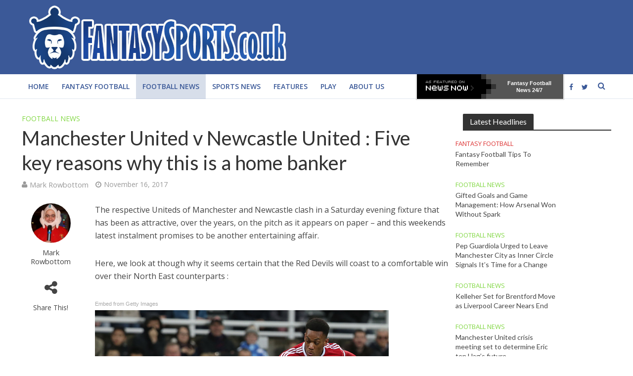

--- FILE ---
content_type: text/html; charset=UTF-8
request_url: https://fantasysports.co.uk/2017/11/16/manchester-united-v-newcastle-united-five-key-reasons-home-banker/
body_size: 12813
content:
<!DOCTYPE html>
<html lang="en-US" prefix="og: http://ogp.me/ns#">
<head>

<meta charset="UTF-8">
<meta name="viewport" content="width=device-width,initial-scale=1.0">
<link rel="pingback" href="https://fantasysports.co.uk/xmlrpc.php">
<title>Manchester United v Newcastle United : Five key reasons why this is a home banker - fantasysports.co.uk</title>
<meta name='robots' content='max-image-preview:large' />
<meta property="og:title" content="Manchester United v Newcastle United : Five key reasons why this is a home banker"/>
<meta property="og:description" content="The respective Uniteds of Manchester and Newcastle clash in a Saturday evening fixture that has been as attractive, over the years, on the pitch as it appears o"/>
<meta property="og:type" content="article"/>
<meta property="og:article:published_time" content="2017-11-16 19:00:05"/>
<meta property="og:article:modified_time" content="2017-11-16 16:06:16"/>
<meta property="og:article:tag" content="Jose Mourinho"/>
<meta property="og:article:tag" content="manchester united"/>
<meta property="og:article:tag" content="newcastle united"/>
<meta property="og:article:tag" content="rafa benitez"/>
<meta property="og:article:tag" content="romelu lukaku"/>
<meta name="twitter:card" content="summary">
<meta name="twitter:title" content="Manchester United v Newcastle United : Five key reasons why this is a home banker"/>
<meta name="twitter:description" content="The respective Uniteds of Manchester and Newcastle clash in a Saturday evening fixture that has been as attractive, over the years, on the pitch as it appears o"/>
<meta name="author" content="Mark Rowbottom"/>

<!-- This site is optimized with the Yoast SEO plugin v5.8 - https://yoast.com/wordpress/plugins/seo/ -->
<meta name="description" content="The respective Uniteds of Manchester and Newcastle clash in a Saturday evening fixture that has been as attractive, over the years, on the pitch"/>
<link rel="canonical" href="https://fantasysports.co.uk/2017/11/16/manchester-united-v-newcastle-united-five-key-reasons-home-banker/" />
<meta property="og:locale" content="en_US" />
<meta property="og:url" content="https://fantasysports.co.uk/2017/11/16/manchester-united-v-newcastle-united-five-key-reasons-home-banker/" />
<meta property="og:site_name" content="fantasysports.co.uk" />
<meta property="article:tag" content="Jose Mourinho" />
<meta property="article:tag" content="manchester united" />
<meta property="article:tag" content="newcastle united" />
<meta property="article:tag" content="rafa benitez" />
<meta property="article:tag" content="romelu lukaku" />
<meta property="article:section" content="Football News" />
<meta property="article:published_time" content="2017-11-16T19:00:05+00:00" />
<meta property="article:modified_time" content="2017-11-16T16:06:16+00:00" />
<meta property="og:updated_time" content="2017-11-16T16:06:16+00:00" />
<meta name="twitter:card" content="summary" />
<script type='application/ld+json'>{"@context":"http:\/\/schema.org","@type":"WebSite","@id":"#website","url":"https:\/\/fantasysports.co.uk\/","name":"fantasysports.co.uk","potentialAction":{"@type":"SearchAction","target":"https:\/\/fantasysports.co.uk\/?s={search_term_string}","query-input":"required name=search_term_string"}}</script>
<!-- / Yoast SEO plugin. -->

<link rel='dns-prefetch' href='//fonts.googleapis.com' />
<link rel='dns-prefetch' href='//s.w.org' />
<link rel="alternate" type="application/rss+xml" title="fantasysports.co.uk &raquo; Feed" href="https://fantasysports.co.uk/feed/" />
<link rel="alternate" type="application/rss+xml" title="fantasysports.co.uk &raquo; Comments Feed" href="https://fantasysports.co.uk/comments/feed/" />
		<script type="text/javascript">
			window._wpemojiSettings = {"baseUrl":"https:\/\/s.w.org\/images\/core\/emoji\/13.1.0\/72x72\/","ext":".png","svgUrl":"https:\/\/s.w.org\/images\/core\/emoji\/13.1.0\/svg\/","svgExt":".svg","source":{"concatemoji":"https:\/\/fantasysports.co.uk\/wp-includes\/js\/wp-emoji-release.min.js?ver=5.8.12"}};
			!function(e,a,t){var n,r,o,i=a.createElement("canvas"),p=i.getContext&&i.getContext("2d");function s(e,t){var a=String.fromCharCode;p.clearRect(0,0,i.width,i.height),p.fillText(a.apply(this,e),0,0);e=i.toDataURL();return p.clearRect(0,0,i.width,i.height),p.fillText(a.apply(this,t),0,0),e===i.toDataURL()}function c(e){var t=a.createElement("script");t.src=e,t.defer=t.type="text/javascript",a.getElementsByTagName("head")[0].appendChild(t)}for(o=Array("flag","emoji"),t.supports={everything:!0,everythingExceptFlag:!0},r=0;r<o.length;r++)t.supports[o[r]]=function(e){if(!p||!p.fillText)return!1;switch(p.textBaseline="top",p.font="600 32px Arial",e){case"flag":return s([127987,65039,8205,9895,65039],[127987,65039,8203,9895,65039])?!1:!s([55356,56826,55356,56819],[55356,56826,8203,55356,56819])&&!s([55356,57332,56128,56423,56128,56418,56128,56421,56128,56430,56128,56423,56128,56447],[55356,57332,8203,56128,56423,8203,56128,56418,8203,56128,56421,8203,56128,56430,8203,56128,56423,8203,56128,56447]);case"emoji":return!s([10084,65039,8205,55357,56613],[10084,65039,8203,55357,56613])}return!1}(o[r]),t.supports.everything=t.supports.everything&&t.supports[o[r]],"flag"!==o[r]&&(t.supports.everythingExceptFlag=t.supports.everythingExceptFlag&&t.supports[o[r]]);t.supports.everythingExceptFlag=t.supports.everythingExceptFlag&&!t.supports.flag,t.DOMReady=!1,t.readyCallback=function(){t.DOMReady=!0},t.supports.everything||(n=function(){t.readyCallback()},a.addEventListener?(a.addEventListener("DOMContentLoaded",n,!1),e.addEventListener("load",n,!1)):(e.attachEvent("onload",n),a.attachEvent("onreadystatechange",function(){"complete"===a.readyState&&t.readyCallback()})),(n=t.source||{}).concatemoji?c(n.concatemoji):n.wpemoji&&n.twemoji&&(c(n.twemoji),c(n.wpemoji)))}(window,document,window._wpemojiSettings);
		</script>
		<style type="text/css">
img.wp-smiley,
img.emoji {
	display: inline !important;
	border: none !important;
	box-shadow: none !important;
	height: 1em !important;
	width: 1em !important;
	margin: 0 .07em !important;
	vertical-align: -0.1em !important;
	background: none !important;
	padding: 0 !important;
}
</style>
	<link rel='stylesheet' id='aalb_basics_css-css'  href='https://fantasysports.co.uk/wp-content/plugins/amazon-associates-link-builder/css/aalb_basics.css?ver=1.5.2' type='text/css' media='all' />
<link rel='stylesheet' id='contact-form-7-css'  href='https://fantasysports.co.uk/wp-content/plugins/contact-form-7/includes/css/styles.css?ver=5.5.2' type='text/css' media='all' />
<link rel='stylesheet' id='mks_shortcodes_simple_line_icons-css'  href='https://fantasysports.co.uk/wp-content/plugins/meks-flexible-shortcodes/css/simple-line/simple-line-icons.css?ver=1.3.3' type='text/css' media='screen' />
<link rel='stylesheet' id='mks_shortcodes_css-css'  href='https://fantasysports.co.uk/wp-content/plugins/meks-flexible-shortcodes/css/style.css?ver=1.3.3' type='text/css' media='screen' />
<link rel='stylesheet' id='wp_review-style-css'  href='https://fantasysports.co.uk/wp-content/plugins/wp-review/assets/css/wp-review.css?ver=4.0.6' type='text/css' media='all' />
<link rel='stylesheet' id='herald-fonts-css'  href='https://fonts.googleapis.com/css?family=Open+Sans%3A400%2C600%7CLato%3A400&#038;subset=latin%2Clatin-ext&#038;ver=1.5.2' type='text/css' media='all' />
<link rel='stylesheet' id='herald-main-css'  href='https://fantasysports.co.uk/wp-content/themes/herald/assets/css/min.css?ver=1.5.2' type='text/css' media='all' />
<style id='herald-main-inline-css' type='text/css'>
.herald-site-header .header-top,.header-top .herald-in-popup,.header-top .herald-menu ul{background: #3B5998;color: #aaaaaa;}.header-top a{color: #aaaaaa;}.header-top a:hover,.header-top .herald-menu li:hover > a{color: #ffffff;}.header-top .herald-menu-popup:hover > span,.header-top .herald-menu-popup-search span:hover,.header-top .herald-menu-popup-search.herald-search-active{color: #ffffff;}#wp-calendar tbody td a{background: #0288d1;color:#FFF;}.header-middle {background-repeat:no-repeat;}.header-middle{background-color: #3b5998;color: #ffffff;}.header-middle a{color: #ffffff;}.header-middle.herald-header-wraper,.header-middle .col-lg-12{height: 150px;}.header-middle .sub-menu{background-color: #ffffff;}.header-middle .sub-menu a,.header-middle .herald-search-submit:hover,.header-middle li.herald-mega-menu .col-lg-3 a:hover,.header-middle li.herald-mega-menu .col-lg-3 a:hover:after{color: #111111;}.header-middle .herald-menu li:hover > a,.header-middle .herald-menu-popup-search:hover > span{color: #111111;background-color: #ffffff;}.header-middle .current-menu-parent a,.header-middle .current-menu-ancestor a,.header-middle .current_page_item > a,.header-middle .current-menu-item > a{background-color: rgba(255,255,255,0.2); }.header-middle .sub-menu > li > a,.header-middle .herald-search-submit,.header-middle li.herald-mega-menu .col-lg-3 a{color: rgba(17,17,17,0.7); }.header-middle .sub-menu > li:hover > a{color: #111111; }.header-middle .herald-in-popup{background-color: #ffffff;}.header-middle .herald-menu-popup a{color: #111111;}.header-middle .herald-in-popup{background-color: #ffffff;}.header-middle .herald-search-input{color: #111111;}.header-middle .herald-menu-popup a{color: #111111;}.header-middle .herald-menu-popup > span,.header-middle .herald-search-active > span{color: #ffffff;}.header-middle .herald-menu-popup:hover > span,.header-middle .herald-search-active > span{background-color: #ffffff;color: #111111;}.header-bottom{background: #ffffff;color: #3b5998;}.header-bottom a,.header-bottom .herald-site-header .herald-search-submit{color: #3b5998;}.header-bottom a:hover{color: #f9f9f9;}.header-bottom a:hover,.header-bottom .herald-menu li:hover > a,.header-bottom li.herald-mega-menu .col-lg-3 a:hover:after{color: #f9f9f9;}.header-bottom .herald-menu li:hover > a,.header-bottom .herald-menu-popup-search:hover > span{color: #f9f9f9;background-color: #3b5998;}.header-bottom .current-menu-parent a,.header-bottom .current-menu-ancestor a,.header-bottom .current_page_item > a,.header-bottom .current-menu-item > a {background-color: rgba(59,89,152,0.2); }.header-bottom .sub-menu{background-color: #3b5998;}.header-bottom .herald-menu li.herald-mega-menu .col-lg-3 a,.header-bottom .sub-menu > li > a,.header-bottom .herald-search-submit{color: rgba(249,249,249,0.7); }.header-bottom .herald-menu li.herald-mega-menu .col-lg-3 a:hover,.header-bottom .sub-menu > li:hover > a{color: #f9f9f9; }.header-bottom .sub-menu > li > a,.header-bottom .herald-search-submit{color: rgba(249,249,249,0.7); }.header-bottom .sub-menu > li:hover > a{color: #f9f9f9; }.header-bottom .herald-in-popup{background-color: #3b5998;}.header-bottom .herald-menu-popup a{color: #f9f9f9;}.header-bottom .herald-in-popup,.header-bottom .herald-search-input{background-color: #3b5998;}.header-bottom .herald-menu-popup a,.header-bottom .herald-search-input{color: #f9f9f9;}.header-bottom .herald-menu-popup > span,.header-bottom .herald-search-active > span{color: #3b5998;}.header-bottom .herald-menu-popup:hover > span,.header-bottom .herald-search-active > span{background-color: #3b5998;color: #f9f9f9;}.herald-header-sticky{background: #3b5998;color: #ffffff;}.herald-header-sticky a{color: #ffffff;}.herald-header-sticky .herald-menu li:hover > a{color: #444444;background-color: #ffffff;}.herald-header-sticky .sub-menu{background-color: #ffffff;}.herald-header-sticky .sub-menu a{color: #444444;}.herald-header-sticky .sub-menu > li:hover > a{color: #3b5998;}.herald-header-sticky .herald-in-popup,.herald-header-sticky .herald-search-input{background-color: #ffffff;}.herald-header-sticky .herald-menu-popup a{color: #444444;}.herald-header-sticky .herald-menu-popup > span,.herald-header-sticky .herald-search-active > span{color: #ffffff;}.herald-header-sticky .herald-menu-popup:hover > span,.herald-header-sticky .herald-search-active > span{background-color: #ffffff;color: #444444;}.herald-header-sticky .herald-search-input,.herald-header-sticky .herald-search-submit{color: #444444;}.herald-header-sticky .herald-menu li:hover > a,.herald-header-sticky .herald-menu-popup-search:hover > span{color: #444444;background-color: #ffffff;}.header-trending{background: #3b5998;color: #ffffff;}.header-trending a{color: #ffffff;}.header-trending a:hover{color: #111111;}.header-bottom{ border-bottom: 1px solid rgba(59,89,152,0.15);}body { background-color: #ffffff;color: #444444;font-family: 'Open Sans';font-weight: 400;}.herald-site-content{background-color:#ffffff;}h1, h2, h3, h4, h5, h6,.h1, .h2, .h3, .h4, .h5, .h6, .h7{font-family: 'Lato';font-weight: 400;}.header-middle .herald-menu,.header-bottom .herald-menu,.herald-header-sticky .herald-menu,.herald-mobile-nav{font-family: 'Open Sans';font-weight: 600;}.herald-menu li.herald-mega-menu .herald-ovrld .meta-category a{font-family: 'Open Sans';font-weight: 400;}.herald-entry-content blockquote p{color: #0288d1;}pre {background: rgba(68,68,68,0.06);border: 1px solid rgba(68,68,68,0.2);}thead {background: rgba(68,68,68,0.06);}a,.entry-title a:hover,.herald-menu .sub-menu li .meta-category a{color: #0288d1;}.entry-meta-wrapper .entry-meta span:before,.entry-meta-wrapper .entry-meta a:before,.entry-meta-wrapper .entry-meta .meta-item:before,.entry-meta-wrapper .entry-meta div,li.herald-mega-menu .sub-menu .entry-title a,.entry-meta-wrapper .herald-author-twitter{color: #444444;}.herald-mod-title h1,.herald-mod-title h2,.herald-mod-title h4{color: #ffffff;}.herald-mod-head:after,.herald-mod-title .herald-color,.widget-title:after,.widget-title span{color: #ffffff;background-color: #333333;}.herald-ovrld .meta-category a,.herald-fa-wrapper .meta-category a{background-color: #0288d1;}.meta-tags a,.widget_tag_cloud a,.herald-share-meta:after{background: rgba(51,51,51,0.1);}h1, h2, h3, h4, h5, h6,.entry-title a {color: #333333;}.herald-pagination .page-numbers,.herald-mod-subnav a,.herald-mod-actions a,.herald-slider-controls div,.meta-tags a,.widget.widget_tag_cloud a,.herald-sidebar .mks_autor_link_wrap a,.mks_themeforest_widget .mks_read_more a,.herald-read-more{color: #444444;}.widget.widget_tag_cloud a:hover,.entry-content .meta-tags a:hover{background-color: #0288d1;color: #FFF;}.herald-pagination .prev.page-numbers,.herald-pagination .next.page-numbers,.herald-pagination .prev.page-numbers:hover,.herald-pagination .next.page-numbers:hover,.herald-pagination .page-numbers.current,.herald-pagination .page-numbers.current:hover,.herald-next a,.herald-pagination .herald-next a:hover,.herald-prev a,.herald-pagination .herald-prev a:hover,.herald-load-more a,.herald-load-more a:hover,.entry-content .herald-search-submit,.herald-mod-desc .herald-search-submit,.wpcf7-submit{background-color:#0288d1;color: #FFF;}.herald-pagination .page-numbers:hover{background-color: rgba(68,68,68,0.1);}.widget a,.recentcomments a,.widget a:hover,.herald-sticky-next a:hover,.herald-sticky-prev a:hover,.herald-mod-subnav a:hover,.herald-mod-actions a:hover,.herald-slider-controls div:hover,.meta-tags a:hover,.widget_tag_cloud a:hover,.mks_autor_link_wrap a:hover,.mks_themeforest_widget .mks_read_more a:hover,.herald-read-more:hover,.widget .entry-title a:hover,li.herald-mega-menu .sub-menu .entry-title a:hover,.entry-meta-wrapper .meta-item:hover a,.entry-meta-wrapper .meta-item:hover a:before,.entry-meta-wrapper .herald-share:hover > span,.entry-meta-wrapper .herald-author-name:hover,.entry-meta-wrapper .herald-author-twitter:hover,.entry-meta-wrapper .herald-author-twitter:hover:before{color:#0288d1;}.widget ul li a,.widget .entry-title a,.herald-author-name,.entry-meta-wrapper .meta-item,.entry-meta-wrapper .meta-item span,.entry-meta-wrapper .meta-item a,.herald-mod-actions a{color: #444444;}.widget li:before{background: rgba(68,68,68,0.3);}.widget_categories .count{background: #0288d1;color: #FFF;}input[type="submit"],.spinner > div{background-color: #0288d1;}.herald-mod-actions a:hover,.comment-body .edit-link a,.herald-breadcrumbs a:hover{color:#0288d1;}.herald-header-wraper .herald-soc-nav a:hover,.meta-tags span,li.herald-mega-menu .herald-ovrld .entry-title a,li.herald-mega-menu .herald-ovrld .entry-title a:hover,.herald-ovrld .entry-meta .herald-reviews i:before{color: #FFF;}.entry-meta .meta-item, .entry-meta span, .entry-meta a,.meta-category span,.post-date,.recentcomments,.rss-date,.comment-metadata a,.entry-meta a:hover,.herald-menu li.herald-mega-menu .col-lg-3 a:after,.herald-breadcrumbs,.herald-breadcrumbs a,.entry-meta .herald-reviews i:before{color: #999999;}.herald-lay-a .herald-lay-over{background: #ffffff;}.herald-pagination a:hover,input[type="submit"]:hover,.entry-content .herald-search-submit:hover,.wpcf7-submit:hover,.herald-fa-wrapper .meta-category a:hover,.herald-ovrld .meta-category a:hover,.herald-mod-desc .herald-search-submit:hover,.herald-single-sticky .herald-share li a:hover{cursor: pointer;text-decoration: none;background-image: -moz-linear-gradient(left,rgba(0,0,0,0.1) 0%,rgba(0,0,0,0.1) 100%);background-image: -webkit-gradient(linear,left top,right top,color-stop(0%,rgba(0,0,0,0.1)),color-stop(100%,rgba(0,0,0,0.1)));background-image: -webkit-linear-gradient(left,rgba(0,0,0,0.1) 0%,rgba(0,0,0,0.1) 100%);background-image: -o-linear-gradient(left,rgba(0,0,0,0.1) 0%,rgba(0,0,0,0.1) 100%);background-image: -ms-linear-gradient(left,rgba(0,0,0,0.1) 0%,rgba(0,0,0,0.1) 100%);background-image: linear-gradient(to right,rgba(0,0,0,0.1) 0%,rgba(0,0,0,0.1) 100%);}.herald-sticky-next a,.herald-sticky-prev a{color: #444444;}.herald-sticky-prev a:before,.herald-sticky-next a:before,.herald-comment-action,.meta-tags span,.herald-entry-content .herald-link-pages a{background: #444444;}.herald-sticky-prev a:hover:before,.herald-sticky-next a:hover:before,.herald-comment-action:hover,div.mejs-controls .mejs-time-rail .mejs-time-current,.herald-entry-content .herald-link-pages a:hover{background: #0288d1;} .herald-site-footer{background: #222222;color: #dddddd;}.herald-site-footer .widget-title span{color: #dddddd;background: transparent;}.herald-site-footer .widget-title:before{background:#dddddd;}.herald-site-footer .widget-title:after,.herald-site-footer .widget_tag_cloud a{background: rgba(221,221,221,0.1);}.herald-site-footer .widget li:before{background: rgba(221,221,221,0.3);}.herald-site-footer a,.herald-site-footer .widget a:hover,.herald-site-footer .widget .meta-category a,.herald-site-footer .herald-slider-controls .owl-prev:hover,.herald-site-footer .herald-slider-controls .owl-next:hover,.herald-site-footer .herald-slider-controls .herald-mod-actions:hover{color: #0288d1;}.herald-site-footer .widget a,.herald-site-footer .mks_author_widget h3{color: #dddddd;}.herald-site-footer .entry-meta .meta-item, .herald-site-footer .entry-meta span, .herald-site-footer .entry-meta a, .herald-site-footer .meta-category span, .herald-site-footer .post-date, .herald-site-footer .recentcomments, .herald-site-footer .rss-date, .herald-site-footer .comment-metadata a{color: #aaaaaa;}.herald-site-footer .mks_author_widget .mks_autor_link_wrap a, .herald-site-footer.mks_read_more a, .herald-site-footer .herald-read-more,.herald-site-footer .herald-slider-controls .owl-prev, .herald-site-footer .herald-slider-controls .owl-next, .herald-site-footer .herald-mod-wrap .herald-mod-actions a{border-color: rgba(221,221,221,0.2);}.herald-site-footer .mks_author_widget .mks_autor_link_wrap a:hover, .herald-site-footer.mks_read_more a:hover, .herald-site-footer .herald-read-more:hover,.herald-site-footer .herald-slider-controls .owl-prev:hover, .herald-site-footer .herald-slider-controls .owl-next:hover, .herald-site-footer .herald-mod-wrap .herald-mod-actions a:hover{border-color: rgba(2,136,209,0.5);}.herald-site-footer .widget_search .herald-search-input{color: #222222;}.herald-site-footer .widget_tag_cloud a:hover{background:#0288d1;color:#FFF;}.footer-bottom a{color:#dddddd;}.footer-bottom a:hover,.footer-bottom .herald-copyright a{color:#0288d1;}.footer-bottom .herald-menu li:hover > a{color: #0288d1;}.footer-bottom .sub-menu{background-color: rgba(0,0,0,0.5);} .herald-pagination{border-top: 1px solid rgba(51,51,51,0.1);}.entry-content a:hover,.comment-respond a:hover,.comment-reply-link:hover{border-bottom: 2px solid #0288d1;}.footer-bottom .herald-copyright a:hover{border-bottom: 2px solid #0288d1;}.herald-slider-controls .owl-prev,.herald-slider-controls .owl-next,.herald-mod-wrap .herald-mod-actions a{border: 1px solid rgba(68,68,68,0.2);}.herald-slider-controls .owl-prev:hover,.herald-slider-controls .owl-next:hover,.herald-mod-wrap .herald-mod-actions a:hover{border-color: rgba(2,136,209,0.5);}.herald-pagination,.herald-link-pages,#wp-calendar thead th,#wp-calendar tbody td,#wp-calendar tbody td:last-child{border-color: rgba(68,68,68,0.1);}.herald-lay-h:after,.herald-site-content .herald-related .herald-lay-h:after,.herald-lay-e:after,.herald-site-content .herald-related .herald-lay-e:after,.herald-lay-j:after,.herald-site-content .herald-related .herald-lay-j:after,.herald-lay-l:after,.herald-site-content .herald-related .herald-lay-l:after {background-color: rgba(68,68,68,0.1);}input[type="text"], input[type="email"], input[type="url"], input[type="tel"], input[type="number"], input[type="date"], input[type="password"], select, textarea,.herald-single-sticky,td,th,table,.mks_author_widget .mks_autor_link_wrap a,.mks_read_more a,.herald-read-more{border-color: rgba(68,68,68,0.2);}.entry-content .herald-search-input,.herald-fake-button,input[type="text"]:focus, input[type="email"]:focus, input[type="url"]:focus, input[type="tel"]:focus, input[type="number"]:focus, input[type="date"]:focus, input[type="password"]:focus, textarea:focus{border-color: rgba(68,68,68,0.3);}.mks_author_widget .mks_autor_link_wrap a:hover,.mks_read_more a:hover,.herald-read-more:hover{border-color: rgba(2,136,209,0.5);}.comment-form,.herald-gray-area,.entry-content .herald-search-form,.herald-mod-desc .herald-search-form{background-color: rgba(68,68,68,0.06);border: 1px solid rgba(68,68,68,0.15);}.herald-boxed .herald-breadcrumbs{background-color: rgba(68,68,68,0.06);}.herald-breadcrumbs{border-color: rgba(68,68,68,0.15);}.single .herald-entry-content .herald-ad,.archive .herald-posts .herald-ad{border-top: 1px solid rgba(68,68,68,0.15);}.archive .herald-posts .herald-ad{border-bottom: 1px solid rgba(68,68,68,0.15);}li.comment .comment-body:after{background-color: rgba(68,68,68,0.06);}.herald-pf-invert .entry-title a:hover .herald-format-icon{background: #0288d1;}.herald-responsive-header{ box-shadow: 1px 0 0 1px rgba(59,89,152,0.15);}.herald-responsive-header,.herald-mobile-nav,.herald-responsive-header .herald-menu-popup-search .fa{color: #3b5998;background: #ffffff;}.herald-responsive-header a{color: #3b5998;}.herald-mobile-nav li a{color: #3b5998;}.herald-mobile-nav li a,.herald-mobile-nav .herald-mega-menu.herald-mega-menu-classic>.sub-menu>li>a{border-bottom: 1px solid rgba(59,89,152,0.15);}.herald-mobile-nav{border-right: 1px solid rgba(59,89,152,0.15);}.herald-mobile-nav li a:hover{color: #fff;background-color: #f9f9f9;}.herald-menu-toggler{color: #ffffff;border-color: rgba(59,89,152,0.15);}.herald-goto-top{color: #ffffff;background-color: #333333;}.herald-goto-top:hover{background-color: #0288d1;}.herald-responsive-header .herald-menu-popup > span,.herald-responsive-header .herald-search-active > span{color: #3b5998;}.herald-responsive-header .herald-menu-popup-search .herald-in-popup{background: #ffffff;}.herald-responsive-header .herald-search-input,.herald-responsive-header .herald-menu-popup-search .herald-search-submit{color: #444444;}a.herald-cat-7 , .widget a.herald-cat-7{ color: #81d742;}.herald-mod-head.herald-cat-7:after{ background:#81d742; }.herald-mod-head.herald-cat-7 .herald-color { background:#81d742; }.herald-ovrld .meta-category a.herald-cat-7{ background-color: #81d742; color: #FFF;}.widget_categories .cat-item-7 .count { background-color: #81d742;}.herald-fa-colored .herald-cat-7 .fa-post-thumbnail:before { background-color: #81d742;}.herald-fa-wrapper .meta-category .herald-cat-7 { background-color: #81d742;}.widget_categories .cat-item-7 a:hover { color: #81d742;}.herald-site-footer .widget a.herald-cat-7 { color: #81d742;}li.herald-mega-menu .sub-menu a.herald-cat-7 { color: #81d742;}a.herald-cat-4 , .widget a.herald-cat-4{ color: #dd3333;}.herald-mod-head.herald-cat-4:after{ background:#dd3333; }.herald-mod-head.herald-cat-4 .herald-color { background:#dd3333; }.herald-ovrld .meta-category a.herald-cat-4{ background-color: #dd3333; color: #FFF;}.widget_categories .cat-item-4 .count { background-color: #dd3333;}.herald-fa-colored .herald-cat-4 .fa-post-thumbnail:before { background-color: #dd3333;}.herald-fa-wrapper .meta-category .herald-cat-4 { background-color: #dd3333;}.widget_categories .cat-item-4 a:hover { color: #dd3333;}.herald-site-footer .widget a.herald-cat-4 { color: #dd3333;}li.herald-mega-menu .sub-menu a.herald-cat-4 { color: #dd3333;}a.herald-cat-48 , .widget a.herald-cat-48{ color: #1e73be;}.herald-mod-head.herald-cat-48:after{ background:#1e73be; }.herald-mod-head.herald-cat-48 .herald-color { background:#1e73be; }.herald-ovrld .meta-category a.herald-cat-48{ background-color: #1e73be; color: #FFF;}.widget_categories .cat-item-48 .count { background-color: #1e73be;}.herald-fa-colored .herald-cat-48 .fa-post-thumbnail:before { background-color: #1e73be;}.herald-fa-wrapper .meta-category .herald-cat-48 { background-color: #1e73be;}.widget_categories .cat-item-48 a:hover { color: #1e73be;}.herald-site-footer .widget a.herald-cat-48 { color: #1e73be;}li.herald-mega-menu .sub-menu a.herald-cat-48 { color: #1e73be;}a.herald-cat-64 , .widget a.herald-cat-64{ color: #455b0e;}.herald-mod-head.herald-cat-64:after{ background:#455b0e; }.herald-mod-head.herald-cat-64 .herald-color { background:#455b0e; }.herald-ovrld .meta-category a.herald-cat-64{ background-color: #455b0e; color: #FFF;}.widget_categories .cat-item-64 .count { background-color: #455b0e;}.herald-fa-colored .herald-cat-64 .fa-post-thumbnail:before { background-color: #455b0e;}.herald-fa-wrapper .meta-category .herald-cat-64 { background-color: #455b0e;}.widget_categories .cat-item-64 a:hover { color: #455b0e;}.herald-site-footer .widget a.herald-cat-64 { color: #455b0e;}li.herald-mega-menu .sub-menu a.herald-cat-64 { color: #455b0e;}a.herald-cat-3 , .widget a.herald-cat-3{ color: #8224e3;}.herald-mod-head.herald-cat-3:after{ background:#8224e3; }.herald-mod-head.herald-cat-3 .herald-color { background:#8224e3; }.herald-ovrld .meta-category a.herald-cat-3{ background-color: #8224e3; color: #FFF;}.widget_categories .cat-item-3 .count { background-color: #8224e3;}.herald-fa-colored .herald-cat-3 .fa-post-thumbnail:before { background-color: #8224e3;}.herald-fa-wrapper .meta-category .herald-cat-3 { background-color: #8224e3;}.widget_categories .cat-item-3 a:hover { color: #8224e3;}.herald-site-footer .widget a.herald-cat-3 { color: #8224e3;}li.herald-mega-menu .sub-menu a.herald-cat-3 { color: #8224e3;}.site-title a{text-transform: none;}.site-description{text-transform: none;}.main-navigation{text-transform: uppercase;}.entry-title{text-transform: none;}.meta-category a{text-transform: uppercase;}.herald-mod-title{text-transform: none;}.herald-sidebar .widget-title{text-transform: none;}.herald-site-footer .widget-title{text-transform: none;}.fa-post-thumbnail:before, .herald-ovrld .herald-post-thumbnail span:before, .herald-ovrld .herald-post-thumbnail a:before { opacity: 0.3; }.herald-fa-item:hover .fa-post-thumbnail:before, .herald-ovrld:hover .herald-post-thumbnail a:before, .herald-ovrld:hover .herald-post-thumbnail span:before{ opacity: 0.7; }@media only screen and (min-width: 1249px) {.herald-site-header .header-top,.header-middle,.header-bottom,.herald-header-sticky,.header-trending{ display:block !important;}.herald-responsive-header,.herald-mobile-nav{display:none !important;}.herald-site-content {margin-top: 0 !important;}.herald-mega-menu .sub-menu {display: block;}}
</style>
<link rel='stylesheet' id='meks-ads-widget-css'  href='https://fantasysports.co.uk/wp-content/plugins/meks-easy-ads-widget/css/style.css?ver=2.0.5' type='text/css' media='all' />
<link rel='stylesheet' id='meks-flickr-widget-css'  href='https://fantasysports.co.uk/wp-content/plugins/meks-simple-flickr-widget/css/style.css?ver=1.2' type='text/css' media='all' />
<link rel='stylesheet' id='meks-author-widget-css'  href='https://fantasysports.co.uk/wp-content/plugins/meks-smart-author-widget/css/style.css?ver=1.1.3' type='text/css' media='all' />
<link rel='stylesheet' id='meks-social-widget-css'  href='https://fantasysports.co.uk/wp-content/plugins/meks-smart-social-widget/css/style.css?ver=1.5' type='text/css' media='all' />
<link rel='stylesheet' id='meks-themeforest-widget-css'  href='https://fantasysports.co.uk/wp-content/plugins/meks-themeforest-smart-widget/css/style.css?ver=1.4' type='text/css' media='all' />
<link rel='stylesheet' id='tipsy-css'  href='https://fantasysports.co.uk/wp-content/plugins/wp-shortcode/css/tipsy.css?ver=5.8.12' type='text/css' media='all' />
<link rel='stylesheet' id='mts_wpshortcodes-css'  href='https://fantasysports.co.uk/wp-content/plugins/wp-shortcode/css/wp-shortcode.css?ver=5.8.12' type='text/css' media='all' />
<script type='text/javascript' src='https://fantasysports.co.uk/wp-includes/js/jquery/jquery.min.js?ver=3.6.0' id='jquery-core-js'></script>
<script type='text/javascript' src='https://fantasysports.co.uk/wp-includes/js/jquery/jquery-migrate.min.js?ver=3.3.2' id='jquery-migrate-js'></script>
<script type='text/javascript' src='https://fantasysports.co.uk/wp-content/plugins/wp-shortcode/js/jquery.tipsy.js?ver=5.8.12' id='tipsy-js'></script>
<script type='text/javascript' src='https://fantasysports.co.uk/wp-content/plugins/wp-shortcode/js/wp-shortcode.js?ver=5.8.12' id='mts_wpshortcodes-js'></script>
<link rel="https://api.w.org/" href="https://fantasysports.co.uk/wp-json/" /><link rel="alternate" type="application/json" href="https://fantasysports.co.uk/wp-json/wp/v2/posts/4717" /><link rel="EditURI" type="application/rsd+xml" title="RSD" href="https://fantasysports.co.uk/xmlrpc.php?rsd" />
<link rel="wlwmanifest" type="application/wlwmanifest+xml" href="https://fantasysports.co.uk/wp-includes/wlwmanifest.xml" /> 
<meta name="generator" content="WordPress 5.8.12" />
<link rel='shortlink' href='https://fantasysports.co.uk/?p=4717' />
<link rel="alternate" type="application/json+oembed" href="https://fantasysports.co.uk/wp-json/oembed/1.0/embed?url=https%3A%2F%2Ffantasysports.co.uk%2F2017%2F11%2F16%2Fmanchester-united-v-newcastle-united-five-key-reasons-home-banker%2F" />
<link rel="alternate" type="text/xml+oembed" href="https://fantasysports.co.uk/wp-json/oembed/1.0/embed?url=https%3A%2F%2Ffantasysports.co.uk%2F2017%2F11%2F16%2Fmanchester-united-v-newcastle-united-five-key-reasons-home-banker%2F&#038;format=xml" />
        <style>
        .getty.aligncenter {
            text-align: center;
        }
        .getty.alignleft {
            float: none;
            margin-right: 0;
        }
        .getty.alignleft > div {
            float: left;
            margin-right: 5px;
        }
        .getty.alignright {
            float: none;
            margin-left: 0;
        }
        .getty.alignright > div {
            float: right;
            margin-left: 5px;
        }
        </style>
        <style type="text/css" id="simple-css-output">#newsnowlogo{ width: 300px; margin: 0px; padding: 0px; border: 1px solid rgb(204, 204, 204); background: rgb(85, 85, 85); color: rgb(255, 255, 255); font-size: 11px; line-height: 14px; font-family: Verdana, Arial, Helvetica, sans-serif; font-weight: bold; cursor: pointer;}@media only screen and (max-width: 1249px){.herald-responsive-header { height: 55px;} #newsnowlogo{ top: 0; right: 40px; position: absolute;}}@media screen and (max-width:900px){.site-title{ float: left; margin-left: 50px;}}@media screen and (max-width:600px){ .site-title{ float: none; margin-left: 0;}@media screen and (max-width: 600px){#newsnowlogo { position: relative; text-align: center; margin: auto; right: 0;} .herald-responsive-header { height: 115px;} .herald-boxed .herald-site-content, .herald-site-content{ padding: 65px 10px 10px 10px;}}</style><meta property="fb:pages" content="121782518261195" /><!--[if IE 7]>
<link rel="stylesheet" href="https://fantasysports.co.uk/wp-content/plugins/wp-review/assets/css/wp-review-ie7.css">
<![endif]-->
<script type="text/javascript">
document.getElementById('newsnowlogo').onclick=function(){ window.open('http://www.newsnow.co.uk/h/Sport/Football/Premier+League/Fantasy+Football','newsnow'); };
document.getElementById('newsnowlogo').style.cursor='pointer';
document.getElementById('newsnowlogo_a').style.textDecoration='none';
document.getElementById('newsnowlogo_a').style.borderBottom='0 none';
</script>

<script type="text/javascript" id="liveleap-api" src="https://liveleap.com/api/web/index.js?id=10155081249356546"> </script><link rel="icon" href="https://fantasysports.co.uk/wp-content/uploads/2017/11/cropped-FSUK-FS-ICON-1-32x32.png" sizes="32x32" />
<link rel="icon" href="https://fantasysports.co.uk/wp-content/uploads/2017/11/cropped-FSUK-FS-ICON-1-192x192.png" sizes="192x192" />
<link rel="apple-touch-icon" href="https://fantasysports.co.uk/wp-content/uploads/2017/11/cropped-FSUK-FS-ICON-1-180x180.png" />
<meta name="msapplication-TileImage" content="https://fantasysports.co.uk/wp-content/uploads/2017/11/cropped-FSUK-FS-ICON-1-270x270.png" />
<script>
  (function(i,s,o,g,r,a,m){i['GoogleAnalyticsObject']=r;i[r]=i[r]||function(){
  (i[r].q=i[r].q||[]).push(arguments)},i[r].l=1*new Date();a=s.createElement(o),
  m=s.getElementsByTagName(o)[0];a.async=1;a.src=g;m.parentNode.insertBefore(a,m)
  })(window,document,'script','https://www.google-analytics.com/analytics.js','ga');

  ga('create', 'UA-82072959-1', 'auto');
  ga('send', 'pageview');

</script><style>
.ai-viewports                 {--ai: 1;}
.ai-viewport-3                { display: none !important;}
.ai-viewport-2                { display: none !important;}
.ai-viewport-1                { display: inherit !important;}
.ai-viewport-0                { display: none !important;}
@media (min-width: 768px) and (max-width: 979px) {
.ai-viewport-1                { display: none !important;}
.ai-viewport-2                { display: inherit !important;}
}
@media (max-width: 767px) {
.ai-viewport-1                { display: none !important;}
.ai-viewport-3                { display: inherit !important;}
}
</style>
</head>

<body class="post-template-default single single-post postid-4717 single-format-standard chrome">




	<header id="header" class="herald-site-header">

											<div class="header-middle herald-header-wraper hidden-xs hidden-sm">
	<div class="container">
		<div class="row">
				<div class="col-lg-12 hel-el">
				
															<div class="hel-l herald-go-hor">
													<div class="site-branding">
				<span class="site-title h1"><a href="https://fantasysports.co.uk/" rel="home"><img class="herald-logo" src="https://www.fantasysports.co.uk/wp-content/uploads/2019/08/FantasySports-Logo-v6-550px.png" alt="fantasysports.co.uk" ></a></span>
	</div>
											</div>
					
										
															<div class="hel-r herald-go-hor">
																								</div>
								
					
				
				</div>
		</div>
		</div>
</div>							<div class="header-bottom herald-header-wraper hidden-sm hidden-xs">
	<div class="container">
		<div class="row">
				<div class="col-lg-12 hel-el">
				
															<div class="hel-l">
													<nav class="main-navigation herald-menu">	
				<ul id="menu-fantasy-sports-main-menu" class="menu"><li id="menu-item-1605" class="menu-item menu-item-type-custom menu-item-object-custom menu-item-1605"><a href="http://www.fantasysports.co.uk">Home</a><li id="menu-item-1606" class="menu-item menu-item-type-taxonomy menu-item-object-category menu-item-1606"><a href="https://fantasysports.co.uk/category/fantasy-football/">Fantasy Football</a><li id="menu-item-1607" class="menu-item menu-item-type-taxonomy menu-item-object-category current-post-ancestor current-menu-parent current-post-parent menu-item-1607"><a href="https://fantasysports.co.uk/category/football-news/">Football News</a><li id="menu-item-2791" class="menu-item menu-item-type-taxonomy menu-item-object-category menu-item-2791"><a href="https://fantasysports.co.uk/category/sports-news/">Sports News</a><li id="menu-item-3690" class="menu-item menu-item-type-taxonomy menu-item-object-category menu-item-3690"><a href="https://fantasysports.co.uk/category/features/">Features</a><li id="menu-item-1608" class="menu-item menu-item-type-taxonomy menu-item-object-category menu-item-1608"><a href="https://fantasysports.co.uk/category/play/">Play</a><li id="menu-item-1611" class="menu-item menu-item-type-post_type menu-item-object-page menu-item-1611"><a href="https://fantasysports.co.uk/contact/">About Us</a></ul>	</nav>											</div>
					
										
															<div class="hel-r">
													<div id ="newsnowlogo"><div style="margin:0;padding:0;border:1px solid #fff;background:#555;"><div style="margin:0;padding:0;border:0;width:160px;height:50px;float:left;"><a href="http://www.newsnow.co.uk/h/Sport/Football/Premier+League/Fantasy+Football" target="newsnow"title="Click here for more Fantasy Football news from NewsNow"style="border:0;text-decoration:none;" rel="nofollow"><img src="http://www.fantasysports.co.uk/wp-content/uploads/2017/05/NewsNow-large-logo.gif"alt="As featured on NewsNow: Fantasy Football news" style="display:block;margin:0;padding:0;border:0;width:160px;height:50px;"/></a></div><div style="padding:0;border:0;margin:0 0 0 160px;text-align:center;"><span style="margin:0;padding:0;border:0;display:inline-block;vertical-align:middle;text-align:center;width:120px;"><a href="http://www.newsnow.co.uk/h/Sport/Football/Premier+League/Fantasy+Football" target="newsnow"title="Click here for more Fantasy Football news from NewsNow" style="border:0;color:#fff;text-decoration:none;" rel="nofollow"></a><a href="http://www.newsnow.co.uk/h/Sport/Football/Premier+League/Fantasy+Football" target="newsnow"title="Click here for more Fantasy Football news from NewsNow" style="border:0;color:#fff;text-decoration:none;" rel="nofollow">Fantasy Football News 24/7</a><a href="http://www.newsnow.co.uk/h/Sport/Football/Premier+League/Fantasy+Football" target="newsnow"title="Click here for more Fantasy Football news from NewsNow" style="border:0;color:#fff;text-decoration:none;" rel="nofollow"></a></span><span style="margin:0;padding:0;border:0;display:inline-block;height:50px;width:1px;vertical-align:middle;line-height:50px;font-size:1px;">&nbsp;</span></div></div></div>

		<ul id="menu-herald-social" class="herald-soc-nav"><li id="menu-item-17" class="menu-item menu-item-type-custom menu-item-object-custom menu-item-17"><a href="https://www.facebook.com/fantasysports.co.uk"><span class="herald-social-name">Facebook</span></a></li>
<li id="menu-item-18" class="menu-item menu-item-type-custom menu-item-object-custom menu-item-18"><a href="https://twitter.com/ukfantasysports"><span class="herald-social-name">Twitter</span></a></li>
</ul>													<div class="herald-menu-popup-search">
<span class="fa fa-search"></span>
	<div class="herald-in-popup">
		<form class="herald-search-form" action="https://fantasysports.co.uk/" method="get">
	<input name="s" class="herald-search-input" type="text" value="" placeholder="Type here to search..." /><button type="submit" class="herald-search-submit"></button>
</form>	</div>
</div>											</div>
										
					
				
				</div>
		</div>
		</div>
</div>					
	</header>

			<div id="sticky-header" class="herald-header-sticky herald-header-wraper herald-slide hidden-xs hidden-sm">
	<div class="container">
		<div class="row">
				<div class="col-lg-12 hel-el">
				
															<div class="hel-l herald-go-hor">
													<div class="site-branding mini">
		<span class="site-title h1"><a href="https://fantasysports.co.uk/" rel="home"><img class="herald-logo-mini" src="https://www.fantasysports.co.uk/wp-content/uploads/2019/08/FantasySports-Logo-v6-300px.png" alt="fantasysports.co.uk" ></a></span>

</div>
											</div>
					
										
															<div class="hel-r herald-go-hor">
													<nav class="main-navigation herald-menu">	
				<ul id="menu-fantasy-sports-main-menu-1" class="menu"><li class="menu-item menu-item-type-custom menu-item-object-custom menu-item-1605"><a href="http://www.fantasysports.co.uk">Home</a><li class="menu-item menu-item-type-taxonomy menu-item-object-category menu-item-1606"><a href="https://fantasysports.co.uk/category/fantasy-football/">Fantasy Football</a><li class="menu-item menu-item-type-taxonomy menu-item-object-category current-post-ancestor current-menu-parent current-post-parent menu-item-1607"><a href="https://fantasysports.co.uk/category/football-news/">Football News</a><li class="menu-item menu-item-type-taxonomy menu-item-object-category menu-item-2791"><a href="https://fantasysports.co.uk/category/sports-news/">Sports News</a><li class="menu-item menu-item-type-taxonomy menu-item-object-category menu-item-3690"><a href="https://fantasysports.co.uk/category/features/">Features</a><li class="menu-item menu-item-type-taxonomy menu-item-object-category menu-item-1608"><a href="https://fantasysports.co.uk/category/play/">Play</a><li class="menu-item menu-item-type-post_type menu-item-object-page menu-item-1611"><a href="https://fantasysports.co.uk/contact/">About Us</a></ul>	</nav>											</div>
										
					
				
				</div>

		</div>
		</div>
</div>	
	<div id="herald-responsive-header" class="herald-responsive-header herald-slide hidden-lg hidden-md">
	<div class="container">
		<div class="herald-nav-toggle"><i class="fa fa-bars"></i></div>



		
		<div class="site-branding mini">
		<span class="site-title h1"><a href="https://fantasysports.co.uk/" rel="home"><img class="herald-logo-mini" src="https://www.fantasysports.co.uk/wp-content/uploads/2019/08/FantasySports-Logo-v6-300px.png" alt="fantasysports.co.uk" ></a></span>

</div>

<div id="newsnowlogo"><div style="margin:0;padding:0;border:1px solid #fff;background:#555;"><div style="margin:0;padding:0;border:0;width:160px;height:50px;float:left;"><a href="http://www.newsnow.co.uk/h/Sport/Football/Premier+League/Fantasy+Football" target="newsnow"title="Click here for more Fantasy Football news from NewsNow"style="border:0;text-decoration:none;" rel="nofollow"><img src="http://www.fantasysports.co.uk/wp-content/uploads/2017/05/NewsNow-large-logo.gif"alt="As featured on NewsNow: Fantasy Football news" style="display:block;margin:0;padding:0;border:0;width:160px;height:50px;"/></a></div><div style="padding:0;border:0;margin:0 0 0 160px;text-align:center;"><span style="margin:0;padding:0;border:0;display:inline-block;vertical-align:middle;text-align:center;width:120px;"><a href="http://www.newsnow.co.uk/h/Sport/Football/Premier+League/Fantasy+Football" target="newsnow"title="Click here for more Fantasy Football news from NewsNow" style="border:0;color:#fff;text-decoration:none;" rel="nofollow"></a><a href="http://www.newsnow.co.uk/h/Sport/Football/Premier+League/Fantasy+Football" target="newsnow"title="Click here for more Fantasy Football news from NewsNow" style="border:0;color:#fff;text-decoration:none;" rel="nofollow">Fantasy Football News 24/7</a><a href="http://www.newsnow.co.uk/h/Sport/Football/Premier+League/Fantasy+Football" target="newsnow"title="Click here for more Fantasy Football news from NewsNow" style="border:0;color:#fff;text-decoration:none;" rel="nofollow"></a></span><span style="margin:0;padding:0;border:0;display:inline-block;height:50px;width:1px;vertical-align:middle;line-height:50px;font-size:1px;">&nbsp;</span></div></div></div>
<script type="text/javascript">
document.getElementById('newsnowlogo').onclick=function(){ window.open('http://www.newsnow.co.uk/h/Sport/Football/Premier+League/Fantasy+Football','newsnow'); };
document.getElementById('newsnowlogo').style.cursor='pointer';
document.getElementById('newsnowlogo_a').style.textDecoration='none';
document.getElementById('newsnowlogo_a').style.borderBottom='0 none';
</script>

		<div class="herald-menu-popup-search">
<span class="fa fa-search"></span>
	<div class="herald-in-popup">
		<form class="herald-search-form" action="https://fantasysports.co.uk/" method="get">
	<input name="s" class="herald-search-input" type="text" value="" placeholder="Type here to search..." /><button type="submit" class="herald-search-submit"></button>
</form>	</div>
</div>	</div>
</div>
<div class="herald-mobile-nav herald-slide hidden-lg hidden-md">
	<ul id="menu-fantasy-sports-main-menu-2" class="herald-mob-nav"><li class="menu-item menu-item-type-custom menu-item-object-custom menu-item-1605"><a href="http://www.fantasysports.co.uk">Home</a></li>
<li class="menu-item menu-item-type-taxonomy menu-item-object-category menu-item-1606"><a href="https://fantasysports.co.uk/category/fantasy-football/">Fantasy Football</a></li>
<li class="menu-item menu-item-type-taxonomy menu-item-object-category current-post-ancestor current-menu-parent current-post-parent menu-item-1607"><a href="https://fantasysports.co.uk/category/football-news/">Football News</a></li>
<li class="menu-item menu-item-type-taxonomy menu-item-object-category menu-item-2791"><a href="https://fantasysports.co.uk/category/sports-news/">Sports News</a></li>
<li class="menu-item menu-item-type-taxonomy menu-item-object-category menu-item-3690"><a href="https://fantasysports.co.uk/category/features/">Features</a></li>
<li class="menu-item menu-item-type-taxonomy menu-item-object-category menu-item-1608"><a href="https://fantasysports.co.uk/category/play/">Play</a></li>
<li class="menu-item menu-item-type-post_type menu-item-object-page menu-item-1611"><a href="https://fantasysports.co.uk/contact/">About Us</a></li>
</ul></div>
	
	<div id="content" class="herald-site-content herald-slide">

	

<div class="herald-section container ">

			<article id="post-4717" class="herald-single post-4717 post type-post status-publish format-standard hentry category-football-news tag-jose-mourinho tag-manchester-united tag-newcastle-united tag-rafa-benitez tag-romelu-lukaku">
			<div class="row">
								
			
<div class="col-lg-9 col-md-9 col-mod-single col-mod-main">
	
	<header class="entry-header">
			<span class="meta-category"><a href="https://fantasysports.co.uk/category/football-news/" class="herald-cat-7">Football News</a></span>
		<h1 class="entry-title h1">Manchester United v Newcastle United : Five key reasons why this is a home banker</h1>			<div class="entry-meta entry-meta-single"><div class="meta-item herald-author"><span class="vcard author"><span class="fn"><a href="https://fantasysports.co.uk/author/mark-rowbottom/">Mark Rowbottom</a></span></span></div><div class="meta-item herald-date"><span class="updated">November 16, 2017</span></div></div>
	</header>		
		<div class="row">

			

	<div class="col-lg-2 col-md-2 col-sm-2 hidden-xs herald-left">

		<div class="entry-meta-wrapper">

					<div class="entry-meta-author">	
				<img alt='' src='https://secure.gravatar.com/avatar/006ce357b68d44ded562a6f5aa6a998e?s=112&#038;d=mm&#038;r=g' srcset='https://secure.gravatar.com/avatar/006ce357b68d44ded562a6f5aa6a998e?s=224&#038;d=mm&#038;r=g 2x' class='avatar avatar-112 photo' height='112' width='112' loading='lazy'/>				
				<a class="herald-author-name" href="https://fantasysports.co.uk/author/mark-rowbottom/">Mark Rowbottom</a>

							</div>
		
		
					

	<ul class="herald-share">
		<span class="herald-share-meta"><i class="fa fa-share-alt"></i>Share This!</span>
		<div class="meta-share-wrapper">
			
			     <li class="facebook"> <a href="javascript:void(0);" data-url="http://www.facebook.com/sharer/sharer.php?u=https%3A%2F%2Ffantasysports.co.uk%2F2017%2F11%2F16%2Fmanchester-united-v-newcastle-united-five-key-reasons-home-banker%2F&amp;t=Manchester+United+v+Newcastle+United+%3A+Five+key+reasons+why+this+is+a+home+banker"><i class="fa fa-facebook"></i><span>Facebook</span></a> </li>

			
			     <li class="twitter"> <a href="javascript:void(0);" data-url="http://twitter.com/intent/tweet?url=https%3A%2F%2Ffantasysports.co.uk%2F2017%2F11%2F16%2Fmanchester-united-v-newcastle-united-five-key-reasons-home-banker%2F&amp;text=Manchester+United+v+Newcastle+United+%3A+Five+key+reasons+why+this+is+a+home+banker"><i class="fa fa-twitter"></i><span>Twitter</span></a> </li>

				 	</div>
	</ul>

		
		</div>

	</div>


			<div class="col-lg-10 col-md-10 col-sm-10">
<!-- Article Start -->
				<div class="entry-content herald-entry-content">

	
	
					
	<p>The respective Uniteds of Manchester and Newcastle clash in a Saturday evening fixture that has been as attractive, over the years, on the pitch as it appears on paper &#8211; and this weekends latest instalment promises to be another entertaining affair.</p>
<p>Here, we look at though why it seems certain that the Red Devils will coast to a comfortable win over their North East counterparts :</p>
<p><a id='3rwxQFjHTN9CAkyUkAg1uQ' class='gie-single' href='http://www.gettyimages.com/detail/504692436' target='_blank' style='color:#a7a7a7;text-decoration:none;font-weight:normal !important;border:none;display:inline-block;'>Embed from Getty Images</a><script>window.gie=window.gie||function(c){(gie.q=gie.q||[]).push(c)};gie(function(){gie.widgets.load({id:'3rwxQFjHTN9CAkyUkAg1uQ',sig:'GwZoYMGDrKmvRWJECgMpB6wJHNt5IyWVcH1xie9drYY=',w:'594px',h:'562px',items:'504692436',caption: false ,tld:'com',is360: false })});</script><script src='//embed-cdn.gettyimages.com/widgets.js' charset='utf-8' async></script></p>
<p>&nbsp;</p>
<p><strong>HISTORY</strong></p>
<p>Absolutely stacked against the Magpies &#8211; especially at Old Trafford. In the last 32 games at the Theatre of Dreams between then two, Newcastle have only won once &#8211; with Manchester United rucking up 22 wins and drawing just 9 games. It is very safe to say that Old Trafford is not a place the Magpies find stealing points from easy to do or with any kind of regularity.</p>
<p><strong>CURRENT FORM</strong></p>
<p>Overall, the Red Devils are only slightly better off than Newcastle in terms of points gained from their last five league matches &#8211; gaining 7 to the Magpies 5. But, again, we have to give due credence to the fact that Manchester United are at home, and on the home/away form table, they rule &#8211; winning five of their last five, scoring 15 goals and conceding none. Indeed at Old Trafford they are now unbeaten in 22 Premier League games. Newcastle away though have only taken 4 points from their last 5 away games and only scored three goals in the process.</p>
<p><strong>ROMELU LUKAKU</strong></p>
<p>Some players just love facing certain clubs &#8211; and one of Lukaku&#8217;s most productive returns has been against the St James&#8217; Park men, being directly involved in 9 goals in 8 Premier League games against Newcastle &#8211; collecting 5 goals and 4 assists. Manchester United will be hoping their main man in attack will recapture that form on Saturday ending his rather recent dry spell.</p>
<p><strong>JOSE HAS THE EDGE ON RAFA</strong></p>
<p>Of the 16 Premier League clashes that Mourinho has had with Benitez over the years, he has come out on top 7 times, with Rafa prevailing over his Portuguese counterpart five times. They have shared the points on just 4 occasions.</p>
<p><strong>THE BOOKIES</strong></p>
<p>We all know the bookies are rarely wrong and they are strong favourites with them across the board. You wont get rich backing Manchester United to beat Newcastle on Saturday. Most bookies go just 1/4 on the home win, with 11/2 available on Newcastle being able to hold United to a draw. The away win stands at 11/1, meaning if you wager a tenner, at those odds, on Newcastle doing on what no other club has done to United at Old Trafford in over a year, you will lose, almost certainly in our opinion, £10.</p>
<p>Prediction : Manchester United 3 &#8211; 0 Newcastle United</p>
<p>Best Bet : Manchester United to win and over 2.5 goals in the game 10/11 <a href="https://www.skybet.com/football/premier-league/event/21428846">(SkyBet)</a></p>
<p>&nbsp;</p>

<script type="text/javascript">
jQuery(document).ready(function($) {
	$.post('https://fantasysports.co.uk/wp-admin/admin-ajax.php', {action: 'wpt_view_count', id: '4717'});
});
</script>
	
			<div class="meta-tags">
			<span>Tags</span><a href="https://fantasysports.co.uk/tag/jose-mourinho/" rel="tag">Jose Mourinho</a> <a href="https://fantasysports.co.uk/tag/manchester-united/" rel="tag">manchester united</a> <a href="https://fantasysports.co.uk/tag/newcastle-united/" rel="tag">newcastle united</a> <a href="https://fantasysports.co.uk/tag/rafa-benitez/" rel="tag">rafa benitez</a> <a href="https://fantasysports.co.uk/tag/romelu-lukaku/" rel="tag">romelu lukaku</a>		</div>
	
				</div><!-- Article End -->
			</div>

			<div id="extras" class="col-lg-12 col-md-12 col-sm-12">
				


			</div>

		</div>

</div>

	

	<div class="herald-sidebar col-lg-3 col-md-3 herald-sidebar-right">

					<div id="herald_posts_widget-3" class="widget herald_posts_widget"><h4 class="widget-title h6"><span>Latest Headlines</span></h4>
		
		<div class="row ">

							<article class="herald-lay-g post-9334 post type-post status-publish format-standard hentry category-fantasy-football tag-fantasy-football tag-fantasy-football-tips tag-premier-league">
<div class="row">	
		
		
<div class="col-lg-8 col-xs-9 herald-no-pad">
	<div class="entry-header">
					<span class="meta-category meta-small"><a href="https://fantasysports.co.uk/category/fantasy-football/" class="herald-cat-4">Fantasy Football</a></span>
		
		<h2 class="entry-title h7"><a href="https://fantasysports.co.uk/2026/01/11/fantasy-football-tips-remember/">Fantasy Football Tips To Remember</a></h2>
			</div>
</div>

</div>
</article>							<article class="herald-lay-g post-9328 post type-post status-publish format-standard hentry category-football-news tag-arsenal tag-everton tag-premier-league">
<div class="row">	
		
		
<div class="col-lg-8 col-xs-9 herald-no-pad">
	<div class="entry-header">
					<span class="meta-category meta-small"><a href="https://fantasysports.co.uk/category/football-news/" class="herald-cat-7">Football News</a></span>
		
		<h2 class="entry-title h7"><a href="https://fantasysports.co.uk/2025/12/20/gifted-goals-game-management-arsenal-won-without-spark/">Gifted Goals and Game Management: How Arsenal Won Without Spark</a></h2>
			</div>
</div>

</div>
</article>							<article class="herald-lay-g post-9324 post type-post status-publish format-standard hentry category-football-news tag-manchester-city tag-pep-guardiola">
<div class="row">	
		
		
<div class="col-lg-8 col-xs-9 herald-no-pad">
	<div class="entry-header">
					<span class="meta-category meta-small"><a href="https://fantasysports.co.uk/category/football-news/" class="herald-cat-7">Football News</a></span>
		
		<h2 class="entry-title h7"><a href="https://fantasysports.co.uk/2025/10/09/pep-guardiola-urged-leave-manchester-city-inner-circle-signals-time-change/">Pep Guardiola Urged to Leave Manchester City as Inner Circle Signals It&#8217;s Time for a Change</a></h2>
			</div>
</div>

</div>
</article>							<article class="herald-lay-g post-9321 post type-post status-publish format-standard hentry category-football-news">
<div class="row">	
		
		
<div class="col-lg-8 col-xs-9 herald-no-pad">
	<div class="entry-header">
					<span class="meta-category meta-small"><a href="https://fantasysports.co.uk/category/football-news/" class="herald-cat-7">Football News</a></span>
		
		<h2 class="entry-title h7"><a href="https://fantasysports.co.uk/2025/06/01/kelleher-set-brentford-move-liverpool-career-nears-end/">Kelleher Set for Brentford Move as Liverpool Career Nears End</a></h2>
			</div>
</div>

</div>
</article>							<article class="herald-lay-g post-9313 post type-post status-publish format-standard hentry category-football-news tag-erik-ten-hag tag-manchester-united">
<div class="row">	
		
		
<div class="col-lg-8 col-xs-9 herald-no-pad">
	<div class="entry-header">
					<span class="meta-category meta-small"><a href="https://fantasysports.co.uk/category/football-news/" class="herald-cat-7">Football News</a></span>
		
		<h2 class="entry-title h7"><a href="https://fantasysports.co.uk/2024/10/04/manchester-united-crisis-meeting-set-determine-eric-ten-hags-future/">Manchester United crisis meeting set to determine Eric ten Hag&#8217;s future</a></h2>
			</div>
</div>

</div>
</article>							<article class="herald-lay-g post-9310 post type-post status-publish format-standard hentry category-football-news tag-eric-ten-hag tag-manchester-united tag-paul-scholes">
<div class="row">	
		
		
<div class="col-lg-8 col-xs-9 herald-no-pad">
	<div class="entry-header">
					<span class="meta-category meta-small"><a href="https://fantasysports.co.uk/category/football-news/" class="herald-cat-7">Football News</a></span>
		
		<h2 class="entry-title h7"><a href="https://fantasysports.co.uk/2024/10/04/ten-hag-questioned-scholes/">Ten Hag questioned by Scholes</a></h2>
			</div>
</div>

</div>
</article>							<article class="herald-lay-g post-9304 post type-post status-publish format-standard hentry category-football-news tag-ajax tag-liverpool tag-sven-goran-eriksson">
<div class="row">	
		
		
<div class="col-lg-8 col-xs-9 herald-no-pad">
	<div class="entry-header">
					<span class="meta-category meta-small"><a href="https://fantasysports.co.uk/category/football-news/" class="herald-cat-7">Football News</a></span>
		
		<h2 class="entry-title h7"><a href="https://fantasysports.co.uk/2024/02/13/liverpool-grant-erikssons-management-wish/">Liverpool grant Eriksson&#8217;s management wish</a></h2>
			</div>
</div>

</div>
</article>							<article class="herald-lay-g post-9301 post type-post status-publish format-standard hentry category-football-news tag-everton tag-sean-dyche tag-simon-jordan tag-talksport">
<div class="row">	
		
		
<div class="col-lg-8 col-xs-9 herald-no-pad">
	<div class="entry-header">
					<span class="meta-category meta-small"><a href="https://fantasysports.co.uk/category/football-news/" class="herald-cat-7">Football News</a></span>
		
		<h2 class="entry-title h7"><a href="https://fantasysports.co.uk/2024/02/13/intense-relegation-battle-set-go-way-everton/">Intense relegation battle set to go all the way for Everton</a></h2>
			</div>
</div>

</div>
</article>							<article class="herald-lay-g post-9283 post type-post status-publish format-standard hentry category-football-news tag-arsenal tag-football tag-mikel-arteta tag-premier-league">
<div class="row">	
		
		
<div class="col-lg-8 col-xs-9 herald-no-pad">
	<div class="entry-header">
					<span class="meta-category meta-small"><a href="https://fantasysports.co.uk/category/football-news/" class="herald-cat-7">Football News</a></span>
		
		<h2 class="entry-title h7"><a href="https://fantasysports.co.uk/2023/01/09/can-arsenal-win-premier-league/">Can Arsenal win the Premier League?</a></h2>
			</div>
</div>

</div>
</article>							<article class="herald-lay-g post-9280 post type-post status-publish format-standard hentry category-football-news tag-agentina tag-carlos-alcaraz tag-football tag-premier-league tag-southampton">
<div class="row">	
		
		
<div class="col-lg-8 col-xs-9 herald-no-pad">
	<div class="entry-header">
					<span class="meta-category meta-small"><a href="https://fantasysports.co.uk/category/football-news/" class="herald-cat-7">Football News</a></span>
		
		<h2 class="entry-title h7"><a href="https://fantasysports.co.uk/2023/01/09/southampton-close-signing-carlos-alcaraz/">Southampton close to signing Carlos Alcaraz</a></h2>
			</div>
</div>

</div>
</article>			
		</div>

		
		
		</div>		
		
	</div>

			</div>	
		</article>
	</div>


	</div>

	
	<footer id="footer" class="herald-site-footer herald-slide">

					
<div class="footer-widgets container">
	<div class="row">
					<div class="col-lg-4 col-md-4 col-sm-4">
				<div id="text-2" class="widget widget_text">			<div class="textwidget"><p><img src="https://www.fantasysports.co.uk/wp-content/uploads/2019/08/FantasySports-Logo-v6-300px-1.png"></p>
<p>Enjoy the very latest Premier League fantasy football news, transfers and players picks with the UK's #1 brand for top notch daily fantasy sports coverage.</p>
<p style="margin-top:25px"><a class="mks_button mks_button_small squared" href="http://twitter.com/ukfantasysports" target="_blank" style="color: #FFFFFF; background-color: #0288D1" rel="noopener">@ukfantasysports</a></p></div>
		</div>			</div>
					<div class="col-lg-4 col-md-4 col-sm-4">
				<div id="herald_posts_widget-6" class="widget herald_posts_widget"><h4 class="widget-title h6"><span>Popular Articles</span></h4>
		
		<div class="row ">

							<article class="herald-lay-g post-3577 post type-post status-publish format-standard hentry category-football-news tag-anthony-martial tag-english-premier-league tag-fantasy-football tag-football-transfers tag-fpl tag-inter-milan tag-ivan-perisic tag-manchester-united tag-transfers tag-united">
<div class="row">	
		
		
<div class="col-lg-8 col-xs-9 herald-no-pad">
	<div class="entry-header">
		
		<h2 class="entry-title h7"><a href="https://fantasysports.co.uk/2017/08/02/manchester-united-set-make-stunning-announcement/">Manchester United favourites for the Premier League</a></h2>
					<div class="entry-meta meta-small"><div class="meta-item herald-author"><span class="vcard author"><span class="fn"><a href="https://fantasysports.co.uk/author/mark-rowbottom/">Mark Rowbottom</a></span></span></div><div class="meta-item herald-views">121,227 Views</div></div>
			</div>
</div>

</div>
</article>							<article class="herald-lay-g post-3943 post type-post status-publish format-standard hentry category-football-news tag-alexis-sanchez tag-arsenal tag-danny-rose tag-jose-mourinho tag-manchester-united tag-tottenham">
<div class="row">	
		
		
<div class="col-lg-8 col-xs-9 herald-no-pad">
	<div class="entry-header">
		
		<h2 class="entry-title h7"><a href="https://fantasysports.co.uk/2017/08/29/manchester-united-plan-big-transfer-announcement/">Manchester United looking to sign big name attacker</a></h2>
					<div class="entry-meta meta-small"><div class="meta-item herald-author"><span class="vcard author"><span class="fn"><a href="https://fantasysports.co.uk/author/drewfarmer/">Drew Farmer</a></span></span></div><div class="meta-item herald-views">89,531 Views</div></div>
			</div>
</div>

</div>
</article>							<article class="herald-lay-g post-2880 post type-post status-publish format-standard hentry category-football-news tag-andrea-belotti tag-manchester-united">
<div class="row">	
		
		
<div class="col-lg-8 col-xs-9 herald-no-pad">
	<div class="entry-header">
		
		<h2 class="entry-title h7"><a href="https://fantasysports.co.uk/2017/06/08/manchester-united-italian-ace-andrea-belotti/">Can Italian striker strengthen United up front?</a></h2>
					<div class="entry-meta meta-small"><div class="meta-item herald-author"><span class="vcard author"><span class="fn"><a href="https://fantasysports.co.uk/author/drewfarmer/">Drew Farmer</a></span></span></div><div class="meta-item herald-views">82,469 Views</div></div>
			</div>
</div>

</div>
</article>							<article class="herald-lay-g post-3761 post type-post status-publish format-standard hentry category-football-news tag-fantasy-football tag-fantasy-sports tag-football tag-liverpool tag-luis-suarez tag-philippe-coutinho tag-premier-league tag-transfer">
<div class="row">	
		
		
<div class="col-lg-8 col-xs-9 herald-no-pad">
	<div class="entry-header">
		
		<h2 class="entry-title h7"><a href="https://fantasysports.co.uk/2017/08/14/liverpool-turn-tables-barcelona-sensational-swoop-luis-suarez/">Liverpool look to turn tables on Barcelona</a></h2>
					<div class="entry-meta meta-small"><div class="meta-item herald-author"><span class="vcard author"><span class="fn"><a href="https://fantasysports.co.uk/author/desapat-com/">Des Duffy</a></span></span></div><div class="meta-item herald-views">76,759 Views</div></div>
			</div>
</div>

</div>
</article>							<article class="herald-lay-g post-3444 post type-post status-publish format-standard hentry category-football-news tag-anfield tag-english-premier-league tag-fantasy-football tag-football-transfers tag-fpl tag-liverpool-jurgen-klopp tag-naby-keita tag-southampton tag-virgil-van-dijk">
<div class="row">	
		
		
<div class="col-lg-8 col-xs-9 herald-no-pad">
	<div class="entry-header">
		
		<h2 class="entry-title h7"><a href="https://fantasysports.co.uk/2017/07/24/liverpool-smash-world-record-defender/">Virgil Van Dijk finally set for Liverpool move</a></h2>
					<div class="entry-meta meta-small"><div class="meta-item herald-author"><span class="vcard author"><span class="fn"><a href="https://fantasysports.co.uk/author/mark-rowbottom/">Mark Rowbottom</a></span></span></div><div class="meta-item herald-views">71,890 Views</div></div>
			</div>
</div>

</div>
</article>			
		</div>

		
		
		</div>			</div>
					<div class="col-lg-4 col-md-4 col-sm-4">
							</div>
			</div>
</div>		
					<div class="footer-bottom">
<div class="container">
	<div class="row">
		<div class="col-lg-12">
			
									<div class="hel-l herald-go-hor">
									<div class="herald-copyright">Copyright &copy; 2025. Created by <a href="http://www.fantasysports.co.uk/contact/" target="_blank">FantasySports.co.uk</a>.</div>							</div>
			
									<div class="hel-r herald-go-hor">
											<ul id="menu-herald-social-1" class="herald-soc-nav"><li class="menu-item menu-item-type-custom menu-item-object-custom menu-item-17"><a href="https://www.facebook.com/fantasysports.co.uk"><span class="herald-social-name">Facebook</span></a></li>
<li class="menu-item menu-item-type-custom menu-item-object-custom menu-item-18"><a href="https://twitter.com/ukfantasysports"><span class="herald-social-name">Twitter</span></a></li>
</ul>							</div>
			
						
		</div>
	</div>
</div>
</div>	    
	</footer>

			<a href="javascript:void(0)" id="back-top" class="herald-goto-top"><i class="fa fa-angle-up"></i></a>
	

<script type="text/javascript">/* <![CDATA[ */ jQuery(document).ready( function() { jQuery.post( "https://fantasysports.co.uk/wp-admin/admin-ajax.php", { action : "entry_views", _ajax_nonce : "d4bbc2b359", post_id : 4717 } ); } ); /* ]]> */</script>
<script type='text/javascript' src='https://fantasysports.co.uk/wp-includes/js/dist/vendor/regenerator-runtime.min.js?ver=0.13.7' id='regenerator-runtime-js'></script>
<script type='text/javascript' src='https://fantasysports.co.uk/wp-includes/js/dist/vendor/wp-polyfill.min.js?ver=3.15.0' id='wp-polyfill-js'></script>
<script type='text/javascript' id='contact-form-7-js-extra'>
/* <![CDATA[ */
var wpcf7 = {"api":{"root":"https:\/\/fantasysports.co.uk\/wp-json\/","namespace":"contact-form-7\/v1"}};
/* ]]> */
</script>
<script type='text/javascript' src='https://fantasysports.co.uk/wp-content/plugins/contact-form-7/includes/js/index.js?ver=5.5.2' id='contact-form-7-js'></script>
<script type='text/javascript' src='https://fantasysports.co.uk/wp-content/plugins/meks-flexible-shortcodes/js/main.js?ver=1' id='mks_shortcodes_js-js'></script>
<script type='text/javascript' id='wp_review-js-js-extra'>
/* <![CDATA[ */
var wpreview = {"ajaxurl":"https:\/\/fantasysports.co.uk\/wp-admin\/admin-ajax.php"};
/* ]]> */
</script>
<script type='text/javascript' src='https://fantasysports.co.uk/wp-content/plugins/wp-review/assets/js/main.js?ver=4.0.6' id='wp_review-js-js'></script>
<script type='text/javascript' id='herald-main-js-extra'>
/* <![CDATA[ */
var herald_js_settings = {"ajax_url":"https:\/\/fantasysports.co.uk\/wp-admin\/admin-ajax.php","rtl_mode":"false","header_sticky":"1","header_sticky_offset":"600","header_sticky_up":"","single_sticky_bar":"","popup_img":"1","logo":"https:\/\/www.fantasysports.co.uk\/wp-content\/uploads\/2019\/08\/FantasySports-Logo-v6-550px.png","logo_retina":"https:\/\/www.fantasysports.co.uk\/wp-content\/uploads\/2019\/08\/FantasySports-Logo-v6.png","logo_mini":"https:\/\/www.fantasysports.co.uk\/wp-content\/uploads\/2019\/08\/FantasySports-Logo-v6-300px.png","logo_mini_retina":"https:\/\/www.fantasysports.co.uk\/wp-content\/uploads\/2019\/08\/FantasySports-Logo-v6-550px.png","smooth_scroll":""};
/* ]]> */
</script>
<script type='text/javascript' src='https://fantasysports.co.uk/wp-content/themes/herald/assets/js/min.js?ver=1.5.2' id='herald-main-js'></script>
<script type='text/javascript' src='https://fantasysports.co.uk/wp-includes/js/wp-embed.min.js?ver=5.8.12' id='wp-embed-js'></script>

</body>
</html>

--- FILE ---
content_type: text/html; charset=UTF-8
request_url: https://embed.gettyimages.com/embed/504692436?et=3rwxQFjHTN9CAkyUkAg1uQ&tld=com&sig=GwZoYMGDrKmvRWJECgMpB6wJHNt5IyWVcH1xie9drYY=&caption=false&ver=2
body_size: 7719
content:



<!DOCTYPE html>
<html>
  <head>
    <base target="_parent" />
    <title>Newcastle United v Manchester United - Premier League [Getty Images]</title>
    <meta http-equiv="X-UA-Compatible" content="IE=edge,chrome=1" />
    <meta name="robots" content="noindex, follow" />
    <meta name="viewport" content="width=device-width, initial-scale=1.0" />
    <!--[if lt IE 10]>
    <script src="//html5shiv.googlecode.com/svn/trunk/html5.js"></script>
    <![endif]-->
    <meta name="twitter:card" content="photo" />
    <meta name="twitter:site" content="@GettyImages" />
    <meta name="twitter:title" content="504692436 / Matthew Peters / Manchester United" />
    <meta property="og:description" content="Matthew Peters / Manchester United" />
    <meta property="og:image" content="https://embed-cdn.gettyimages.com/photos/anthony-martial-of-manchester-united-in-action-with-jack-colback-of-picture-id504692436?k=6&amp;m=504692436&amp;s=594x594&amp;w=0&amp;h=0wvXmZX-bBwR2SlIugTGQN6U8y9fCTTmj95mXnxQLlo=&amp;Expires=1769648400&amp;Key-Pair-Id=APKAIJLYLGZE3LWJLKRA&amp;Signature=r9KgrGRdx2Sv0AMNUDqa2su6kSjTHQBxu3oNXHUOMx1dxQHW3VffJ7GIY~[base64]~CZnzIo6fpqDM94G9RVWSmzCraWOxlve1B7EqecHEbjx8zxPFT~ncxPlDZ3jMAhjkN~lXsWC5FNu-op6mn2IBdycb3~oPcQSfwmzBO2IYWXOO0odyPf~GxEv353CJJ-PHNezd11twMLDopskv33TJvP5pe39Pe2~VtMfN5HRWnhSMgLkiX-kU7d-qbA4D~rbNylvha39BrbRWxOSFpLix0Rp~4GO-toXw~qT4Dj5nsbaYQQTadRw17Xo2A6JikhtKdwrjgnpiLFSWyVS101dcuh-wZVGjGvLkOvA4pWLYjHqEqbDaPMckbp3XxWn3JdYRJj4GPJZ2o~PJrmc2ic9l332kEF5x4mEgYYnmFxnSLTYOc2yXbyH4M0Znnn5MCkDnwSTBIvAFqo3C1rdi1tPk~s5nG50l-LTTIMo_" />
    <meta property="og:url" content="http://www.gettyimages.com/detail/504692436" />
    <meta property="og:site_name" content="Getty Images" />
    <meta name="getty:adp" content="http://www.gettyimages.com/detail/504692436" />

    

    <script src="//ajax.googleapis.com/ajax/libs/jquery/1.10.2/jquery.min.js"></script>
    
  </head>

  <body class="embed">

  <link rel="stylesheet" type="text/css" href="//embed-cdn.gettyimages.com/css/2977517/style.css" />

<div id="fb-root"></div>
<section id="body-wrapper"  data-frame-width="594" data-frame-height="562">
  
  
  

  <div id="embed-body" data-spectrum-base-url="//spectrum.gettyimages.com/v3/signals" data-asset-ids="" style="max-width:594px;">
    
    
      
    <div id="slide-0" class="slide active" data-asset-id="504692436"
                                                                                       data-collection-id="47" data-asset-product-type="Sport" data-content-type="still image">
      <main class="solo">
        <figure>
          
            
              <ul class="reblog solo">
  
  <li id="li-fb" class="li-button">
    <div class="icon-button icon-fb" title="Share on Facebook"  onclick="return Embed.Social().facebook('http://www.gettyimages.com/consumer/share/assets/504692436');" ></div>
  </li>
  
  <li id="li-twitter" class="li-button">
    <a class="icon-button icon-twitter" title="Share on Twitter"  onclick="return Embed.Social().twitter('http://www.gettyimages.com/consumer/share/assets/504692436', 'Newcastle United v Manchester United - Premier League');" ></a>
  </li>
  <li id="li-pinterest" class="li-button">
    <a class="icon-button icon-pinterest" title="Share on Pinterest"  onclick="return Embed.Social().pinterest('\/\/www.pinterest.com\/pin\/create\/button?url=http%3A%2F%2Fwww.gettyimages.com%2Fdetail%2F504692436%3Fet%3D3rwxQFjHTN9CAkyUkAg1uQ%26referrer%3Dhttps%253A%252F%252Ffantasysports.co.uk%252F2017%252F11%252F16%252Fmanchester-united-v-newcastle-united-five-key-reasons-home-banker%252F%26share%3Dembed_Pinterest\x26media=http%3A%2F%2Fmedia.gettyimages.com%2Fphotos%2Fanthony-martial-of-manchester-united-in-action-with-jack-colback-of-picture-id504692436\x26description=Anthony Martial of Manchester United in action with Jack Colback of Newcastle United during the Barclays Premier League match between Newcastle United and Manchester United at St James\x27 Park on 12 January 2016 in Newcastle Upon Tyne, England.  (Photo by Matthew Peters\/Manchester United via Getty Images)');" ></a>
  </li>
  
</ul>

            

            

            
                <aside class="assetcomp-overlay" onclick="if (!Embed.MediaQuery().mobile() &&  true ) { window.open('http:\/\/www.gettyimages.com\/detail\/504692436?et=3rwxQFjHTN9CAkyUkAg1uQ\x26referrer=https%3A%2F%2Ffantasysports.co.uk%2F2017%2F11%2F16%2Fmanchester-united-v-newcastle-united-five-key-reasons-home-banker%2F', '_blank'); Embed.ClickHandler().click('ADP'); return false; }" data-url='http://www.gettyimages.com/detail/504692436?et=3rwxQFjHTN9CAkyUkAg1uQ&amp;referrer=https%3A%2F%2Ffantasysports.co.uk%2F2017%2F11%2F16%2Fmanchester-united-v-newcastle-united-five-key-reasons-home-banker%2F'></aside>
                <a href="http://www.gettyimages.com/detail/504692436?et=3rwxQFjHTN9CAkyUkAg1uQ&amp;referrer=https%3A%2F%2Ffantasysports.co.uk%2F2017%2F11%2F16%2Fmanchester-united-v-newcastle-united-five-key-reasons-home-banker%2F" target="_blank" class="assetcomp-link">
                  <img class="assetcomp" id="assetcomp-0" alt="NEWCASTLE UPON TYNE, ENGLAND - JANUARY 12:  Anthony Martial of Manchester United in action with Jack Colback of Newcastle United during the Barclays Premier League match between Newcastle United and Manchester United at St James&#39; Park on 12 January 2016 in Newcastle Upon Tyne, England.  (Photo by Matthew Peters/Manchester United via Getty Images)" src="https://embed-cdn.gettyimages.com/photos/anthony-martial-of-manchester-united-in-action-with-jack-colback-of-picture-id504692436?k=6&amp;m=504692436&amp;s=594x594&amp;w=0&amp;h=0wvXmZX-bBwR2SlIugTGQN6U8y9fCTTmj95mXnxQLlo=&amp;Expires=1769648400&amp;Key-Pair-Id=APKAIJLYLGZE3LWJLKRA&amp;Signature=r9KgrGRdx2Sv0AMNUDqa2su6kSjTHQBxu3oNXHUOMx1dxQHW3VffJ7GIY~[base64]~CZnzIo6fpqDM94G9RVWSmzCraWOxlve1B7EqecHEbjx8zxPFT~ncxPlDZ3jMAhjkN~lXsWC5FNu-op6mn2IBdycb3~oPcQSfwmzBO2IYWXOO0odyPf~GxEv353CJJ-PHNezd11twMLDopskv33TJvP5pe39Pe2~VtMfN5HRWnhSMgLkiX-kU7d-qbA4D~rbNylvha39BrbRWxOSFpLix0Rp~4GO-toXw~qT4Dj5nsbaYQQTadRw17Xo2A6JikhtKdwrjgnpiLFSWyVS101dcuh-wZVGjGvLkOvA4pWLYjHqEqbDaPMckbp3XxWn3JdYRJj4GPJZ2o~PJrmc2ic9l332kEF5x4mEgYYnmFxnSLTYOc2yXbyH4M0Znnn5MCkDnwSTBIvAFqo3C1rdi1tPk~s5nG50l-LTTIMo_" />
                </a>
            
          
        </figure>
        <div class="image-footer">
          <div class="logo-container">
            <img src='//embed-cdn.gettyimages.com/images/2977517/gi-logo.png' width="82" height="15" class="gi-icon" alt="Getty Images" />
          </div>
          <div class="meta">
            <p class="footer-text">
              <span class="collection" title="Manchester United" data-field="collection">Manchester United</span>
              <span class="photographer" title="Matthew Peters" data-field="photographer">Matthew Peters</span>
            </p>
          </div>
        </div>
      </main>
      
    </div>
    
  </section>

<menu id="radial-menu">
  <ul>
    <li id="radial-item-share" class="radial-item" onclick="return Embed.SocialMenu().show();"></li>
  </ul>
</menu>

<script type="text/javascript">
  $(document).ready(function() { Embed.version = "2"; });
</script>
<script type="text/javascript" src="//embed-cdn.gettyimages.com/js/2977517/embed-bundle.js"></script>
<script type="text/javascript">
  $(document).ready(function () {
    Embed.Bootstrapper().init();
  });
</script>


  </body>
</html>

